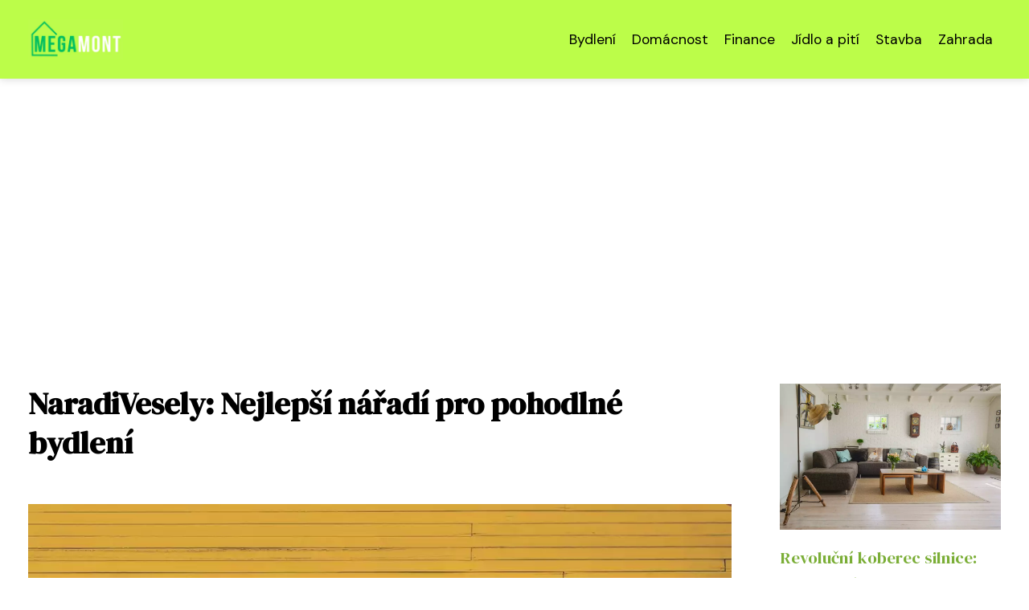

--- FILE ---
content_type: text/html;charset=UTF-8
request_url: https://megamont.cz/naradivesely-nejlepsi-naradi-pro-pohodlne-bydleni/
body_size: 7862
content:
<!DOCTYPE html>
<html lang="cs">
    <head>
        <meta charset="utf-8">
<meta name="viewport" content="width=device-width, initial-scale=1.0, maximum-scale=5.0">
<meta name="keywords" content="">
<meta name="description" content="Článek o &quot;naradivesely&quot; - nejčastěji používaném nářadí v bydlení. Vybírejte správně, dbáte na bezpečnost a údržbu. Kreativní využití, inspirace a novinky v oblasti.">
<link rel="stylesheet" type="text/css" href="https://megamont.cz/assets/css/style.css" media="all">
<link rel="stylesheet" type="text/css" href="https://megamont.cz/assets/css/skin.css" media="all">

<title>NaradiVesely: Nejlepší nářadí pro pohodlné bydlení &lt; MegaMont - stavba a bydlení</title>

<script async src="https://pagead2.googlesyndication.com/pagead/js/adsbygoogle.js?client=ca-pub-6892467337819768" crossorigin="anonymous"></script>



<script>
  var _paq = window._paq = window._paq || [];
  _paq.push(['trackPageView']);
  _paq.push(['enableLinkTracking']);
  (function() {
    var u = "//websitetrafficcounter.com/";
    _paq.push(['setTrackerUrl', u + 'matomo.php']);
    _paq.push(['setSiteId', '97']);
    var d = document, g = d.createElement('script'), s = d.getElementsByTagName('script')[0];
    g.async = true;
    g.src = u + 'matomo.js';
    s.parentNode.insertBefore(g, s);
  })();
</script>

<meta property="og:url" content="https://megamont.cz/naradivesely-nejlepsi-naradi-pro-pohodlne-bydleni/" />
<meta property="og:type" content="article" />
<meta property="og:title" content="NaradiVesely: Nejlepší nářadí pro pohodlné bydlení" />
<meta property="og:description" content="Článek o "naradivesely" - nejčastěji používaném nářadí v bydlení. Vybírejte správně, dbáte na bezpečnost a údržbu. Kreativní využití, inspirace a novinky v oblasti." />
<meta property="og:image" content="https://megamont.cz/image/36343/naradivesely-large.webp" />
<script type="application/ld+json">
							    {
							      "@context": "https://schema.org",
							      "@type": "Article",
							      "headline": "NaradiVesely: Nejlepší nářadí pro pohodlné bydlení",
							      "inLanguage": "cs",
							      "image": [
							        "https://megamont.cz/image/36343/naradivesely-large.webp",
							        "https://megamont.cz/image/36343/naradivesely-medium.webp",
							        "https://megamont.cz/image/36343/naradivesely-small.webp"
							       ],
							      "datePublished": "2024-02-22T06:45:05+0100","dateModified": "2024-02-22T06:45:05+0100","publisher": {
								    "@type": "Organization",
								    "name": "MegaMont - stavba a bydlení",
								    "email": "info@megamont.cz",
								    "url": "https://megamont.cz",
								    "logo": {
								      "@type": "ImageObject",
								      "url": "https://megamont.cz/image/logo/megamont.jpg"
								    }
								  },
								  "url": "https://megamont.cz/naradivesely-nejlepsi-naradi-pro-pohodlne-bydleni/"
							      
							    }
							    </script>


<script type="application/ld+json">
  {
    "@context": "http://schema.org",
    "@type": "WebSite",
    "name": "MegaMont - stavba a bydlení",
    "url": "https://megamont.cz"
  }
</script>
<link rel="icon" type="image/png" sizes="64x64" href="https://megamont.cz/favicon/favicon-64x64.png">
<link rel="icon" type="image/png" sizes="32x32" href="https://megamont.cz/favicon/favicon-32x32.png">
<link rel="shortcut icon" href="https://megamont.cz/favicon/favicon.ico">
    </head>
    <body class="layout--fixed grid--default">

        
        <div class="wrapper">
            <header class="header header--categories" role="banner">

                <div class="header__inner">
                    <p class="header__logo">
                        <a href="https://megamont.cz">
                                                                                    <img alt="megamont.cz"
                                src="https://megamont.cz/image/logo/megamont-small.webp"
                                srcset="https://megamont.cz/image/logo/megamont-small.webp 300w, https://megamont.cz/image/logo/megamont-medium.webp 500w, https://megamont.cz/image/logo/megamont-large.webp 1000w">
                                                    </a>
                    </p>
                    <button class="header__toggle" id="header__toggle">
                        <svg xmlns="http://www.w3.org/2000/svg" width="24" height="24" viewBox="0 0 24 24" fill="none" stroke-width="2" stroke-linecap="round" stroke-linejoin="round">
                            <line x1="3" y1="12" x2="21" y2="12"></line>
                            <line x1="3" y1="6" x2="21" y2="6"></line>
                            <line x1="3" y1="18" x2="21" y2="18"></line>
                        </svg>
                    </button>

                                        <nav class="nav" role="navigation">
                        <ul>
                                                        <li>
                                <a href="https://megamont.cz/category/bydleni/">
                                    Bydlení
                                </a>
                            </li>
                                                        <li>
                                <a href="https://megamont.cz/category/domacnost/">
                                    Domácnost
                                </a>
                            </li>
                                                        <li>
                                <a href="https://megamont.cz/category/finance/">
                                    Finance
                                </a>
                            </li>
                                                        <li>
                                <a href="https://megamont.cz/category/jidlo-a-piti/">
                                    Jídlo a pití
                                </a>
                            </li>
                                                        <li>
                                <a href="https://megamont.cz/category/stavba/">
                                    Stavba
                                </a>
                            </li>
                                                        <li>
                                <a href="https://megamont.cz/category/zahrada/">
                                    Zahrada
                                </a>
                            </li>
                                                    </ul>
                    </nav>
                    
                </div>
            </header>

            
            <nav class="smallnav" id="smallnav" style="display:none;">
                <button class="smallnav__close" id="smallnav__close">
                    <svg xmlns="http://www.w3.org/2000/svg" width="24" height="24" viewBox="0 0 24 24" fill="none" stroke="#000000" stroke-width="2" stroke-linecap="round" stroke-linejoin="round">
                        <line x1="18" y1="6" x2="6" y2="18"></line>
                        <line x1="6" y1="6" x2="18" y2="18"></line>
                    </svg>
                </button>
                <ul>
                                        <li>
                        <a href="https://megamont.cz/category/bydleni/">
                            Bydlení
                        </a>
                    </li>
                                        <li>
                        <a href="https://megamont.cz/category/domacnost/">
                            Domácnost
                        </a>
                    </li>
                                        <li>
                        <a href="https://megamont.cz/category/finance/">
                            Finance
                        </a>
                    </li>
                                        <li>
                        <a href="https://megamont.cz/category/jidlo-a-piti/">
                            Jídlo a pití
                        </a>
                    </li>
                                        <li>
                        <a href="https://megamont.cz/category/stavba/">
                            Stavba
                        </a>
                    </li>
                                        <li>
                        <a href="https://megamont.cz/category/zahrada/">
                            Zahrada
                        </a>
                    </li>
                                    </ul>
            </nav>

            <script type="text/javascript">
                var open = document.querySelector('#header__toggle');
                var close = document.querySelector('#smallnav__close');
                var nav = document.querySelector('#smallnav');

                open.addEventListener('click', function(event) {
                    if (nav.style.display == "none") {
                        nav.style.display = "";
                    } else {
                        nav.style.display = "none";
                    }
                });

                close.addEventListener('click', function(event) {
                    if (nav.style.display == "none") {
                        nav.style.display = "";
                    } else {
                        nav.style.display = "none";
                    }
                });
            </script>

            
            
            <main class="main">
                <div class="main__inner">

                    
                    <section class="content">

                                                <article class="text">
  <h1 class="text__title">NaradiVesely: Nejlepší nářadí pro pohodlné bydlení</h1>

  <p class="text__cover">
    <img alt="Naradivesely"
        src="https://megamont.cz/image/36343/naradivesely-large.webp"
        srcset="https://megamont.cz/image/36343/naradivesely-small.webp 300w, https://megamont.cz/image/36343/naradivesely-medium.webp 500w, https://megamont.cz/image/36343/naradivesely-large.webp 1000w">
  </p>

  <div class="text__body">
        <div class="table-of-content">
      <span>Obsah článku:</span>
          <ol>
      <li class="first">
        <a href="#co-je-naradivesely-a-jak-se-pouziva-v-bydleni">Co je &quot;naradivesely&quot; a jak se používá v bydlení</a>
      </li>
      <li>
        <a href="#nejcasteji-pouzivane-naradi-v-domacnosti">Nejčastěji používané nářadí v domácnosti</a>
      </li>
      <li>
        <a href="#jak-spravne-vybirat-a-nakupovat-naradivesely">Jak správně vybírat a nakupovat &quot;naradivesely&quot;</a>
      </li>
      <li>
        <a href="#bezpecnostni-opatreni-pri-pouzivani-naradi-v-byte-nebo-dome">Bezpečnostní opatření při používání nářadí v bytě nebo domě</a>
      </li>
      <li>
        <a href="#udrzba-a-skladovani-naradi-pro-dlouhodobou-zivotnost">Údržba a skladování nářadí pro dlouhodobou životnost</a>
      </li>
      <li>
        <a href="#kreativni-vyuziti-naradi-v-bydleni-diy-projekty-a-upravy">Kreativní využití nářadí v bydlení - DIY projekty a úpravy</a>
      </li>
      <li>
        <a href="#doporuceni-od-odborniku-na-vyber-a-pouzivani-naradivesely">Doporučení od odborníků na výběr a používání &quot;naradivesely&quot;</a>
      </li>
      <li>
        <a href="#inspirace-a-tipy-pro-zlepseni-domacnosti-pomoci-spravneho-naradi">Inspirace a tipy pro zlepšení domácnosti pomocí správného nářadí</a>
      </li>
      <li>
        <a href="#jak-se-starat-o-naradivesely-a-prodlouzit-jeho-zivotnost">Jak se starat o &quot;naradivesely&quot; a prodloužit jeho životnost</a>
      </li>
      <li class="last">
        <a href="#novinky-a-trendy-v-oblasti-naradi-pro-bydleni">Novinky a trendy v oblasti nářadí pro bydlení</a>
      </li>
    </ol>

    </div>
    
    
    <h2 id="co-je-naradivesely-a-jak-se-pouziva-v-bydleni">Co je "naradivesely" a jak se používá v bydlení</h2>
<p>"NaradiVesely" je moderní termín, který se používá pro označení praktického nářadí, které usnadňuje a zpříjemňuje život v domácnosti. Jedná se o širokou škálu nástrojů a pomůcek, které slouží k opravám, údržbě a vylepšování bytu či domu. Mezi nejčastěji používané nástroje patří šroubovák, kladivo, kleště, pila či vrtačka. "NaradiVesely" lze využít při montáži nábytku, drobných opravách elektroinstalace nebo při realizaci různých DIY projektů. Jeho správné používání je zásadní pro bezpečnost a efektivitu práce v domácnosti.</p>
<h2 id="nejcasteji-pouzivane-naradi-v-domacnosti">Nejčastěji používané nářadí v domácnosti</h2>
<p>V každé domácnosti je několik kusů nářadí, které jsou nejčastěji používány. Jedním z nich je šroubovák, který slouží k utahování a povolování šroubů. Dalším nezbytným nástrojem je kleště, které se hodí při manipulaci s dráty či při stahování hřebíků. Pila je také velmi užitečným nástrojem pro řezání dřeva a dalších materiálů. Kladivo se využívá při práci s hřebíky a úchytkami. Samozřejmostí je i metr, který slouží k měření délek a vzdáleností. V neposlední řadě by neměl chybět vrtačka, která usnadňuje provádění děr do různých materiálů. Toto základní nářadí by mělo být ve výbavě každého domu či bytu.</p>
<h2 id="jak-spravne-vybirat-a-nakupovat-naradivesely">Jak správně vybírat a nakupovat "naradivesely"</h2>
<p>Při výběru a nákupu "naradivesely" je důležité zvážit několik faktorů. Za prvé, zaměřte se na kvalitu materiálů a zpracování nářadí. Vyberte si značky s dobrou pověstí a recenzemi od ostatních uživatelů. Dále je důležité zohlednit potřeby vaší domácnosti - jaké činnosti budete nejčastěji provádět a jaké nástroje budete potřebovat. Sledujte také ergonomii nářadí, aby bylo pohodlné a snadno ovladatelné. Porovnávejte ceny a vybírejte takové nářadí, které nabízí nejlepší poměr cena/výkon.</p>
<h2 id="bezpecnostni-opatreni-pri-pouzivani-naradi-v-byte-nebo-dome">Bezpečnostní opatření při používání nářadí v bytě nebo domě</h2>
<p>Bezpečnost je při používání nářadí v bytě nebo domě velmi důležitá. Především je nutné dodržovat následující opatření:</p>
<p>1. Používejte nářadí pouze pro určený účel a podle návodu k použití.</p>
<p>2. Při práci s elektrickým nářadím vypněte proud a odpojte zásuvku.</p>
<p>3. Používejte ochranné brýle, rukavice a další ochranné pomůcky, pokud je to potřeba.</p>
<p>4. Udržujte pracovní prostor čistý a upravený, aby se minimalizovalo riziko pádu nebo úrazu.</p>
<p>5. Uchovávejte nářadí mimo dosah dětí a zabezpečte ho tak, aby nedošlo k jeho neoprávněnému použití.</p>
<p>6. Pravidelně kontrolujte stav nářadí a v případě poškození ho nepoužívejte.</p>
<p>7. Pamatujte na správné skladování ostrých nástrojů, aby nedošlo k poranění.</p>
<p>Dodržováním těchto bezpečnostních opatření minimalizujete riziko úrazu při práci s nářadím v bytě nebo domě.</p>
<h2 id="udrzba-a-skladovani-naradi-pro-dlouhodobou-zivotnost">Údržba a skladování nářadí pro dlouhodobou životnost</h2>
<p>Údržba a správné skladování nářadí jsou klíčové pro zajištění jejich dlouhodobé životnosti. Po každém použití je důležité nářadí důkladně vyčistit od prachu a nečistot. Při čištění se doporučuje použít mýdlovou vodu a jemný kartáček. Následně je nutné nářadí důkladně osušit, aby nedošlo k jeho korozivnímu působení.</p>
<p>Pro správné skladování je vhodné mít speciální místo, například nástěnnou lištu s háky, kde lze jednotlivé nástroje zavěsit. Tímto způsobem se minimalizuje riziko poškození či ztráty nářadí. Důležité je také udržovat přehlednost a pořádek ve skladovacím prostoru.</p>
<p>Pokud jde o elektrické nářadí, je nutné dbát na dodržování bezpečnostních opatření při jeho používání i údržbě. Je třeba pravidelně kontrolovat stav kabelu a zásuvky a v případě jakýchkoli poškození nebo poruch provést opravu nebo výměnu.</p>
<p>Správná údržba a skladování nářadí jsou klíčem k jeho dlouhodobému používání. Dodržováním těchto zásad zajistíte, že vaše nářadí vám bude sloužit spolehlivě a bezpečně po dlouhou dobu.</p>
<h2 id="kreativni-vyuziti-naradi-v-bydleni-diy-projekty-a-upravy">Kreativní využití nářadí v bydlení - DIY projekty a úpravy</h2>
<p>Kreativní využití nářadí v bydlení může přinést nejen zábavu, ale také úsporu peněz. S pomocí správného nářadí můžete sami vyrobit různé věci a provést úpravy ve svém domově. Například s pomocí vrtačky a šroubováku lze snadno udělat poličku na zeď nebo zavěsit obraz. Pila pak poslouží k výrobě originálního nábytku z palet. Když se naučíte používat pásku a brusku, můžete si vyrobit vlastní dekorativní předměty nebo upravit starý nábytek. Možností je mnoho, jen na vaší fantazii záleží!</p>
<h2 id="doporuceni-od-odborniku-na-vyber-a-pouzivani-naradivesely">Doporučení od odborníků na výběr a používání "naradivesely"</h2>
<p>1. Vyberte si kvalitní nářadí od renomovaných výrobců. Kvalitní nářadí je odolné, spolehlivé a dlouhodobě vydrží.</p>
<p>2. Před nákupem si promyslete, jaké nářadí skutečně potřebujete a jak ho budete používat. Nepořizujte zbytečné vybavení, které nevyužijete.</p>
<p>3. Zkuste si nářadí před koupí osahat a vyzkoušet. Dbejte na pohodlnou rukojeť, ergonomii a správnou velikost pro vaše ruce.</p>
<p>4. Při výběru elektrického nářadí se zaměřte na jeho výkon, bezpečnostní prvky a přítomnost ochranných krytů.</p>
<p>5. Nezapomeňte na ochranné pomůcky jako jsou rukavice, brýle nebo sluchátka při práci s hlučným nářadím.</p>
<p>6. Pamatujte na pravidelnou údržbu nářadí - čištění, mazání a kontrolu ostrosti nožů či pilových řetězů.</p>
<p>7. Skladujte nářadí na suchém místě, chráněné před vlhkostí a přímým slunečním zářením. Udržujte ho v pořádku a dobře uspořádané.</p>
<p>8. Při používání nářadí dodržujte bezpečnostní pokyny a postupy. Nikdy nedovolte dětem hrát si s ostrými nástroji.</p>
<p>9. Pokud nejste zkušený uživatel, raději si nechte práci od odborníka. Nepodceňujte riziko úrazů při neodborném používání nářadí.</p>
<p>10. Sledujte novinky a trendy v oblasti nářadí pro bydlení, abyste mohli využít moderní technologie a zlepšit efektivitu svých prací.</p>
<h2 id="inspirace-a-tipy-pro-zlepseni-domacnosti-pomoci-spravneho-naradi">Inspirace a tipy pro zlepšení domácnosti pomocí správného nářadí</h2>
<p>Správné nářadí může výrazně zlepšit domácnost a usnadnit každodenní úkoly. Například pomocí elektrického vrtáku s příklepem můžete snadno pověsit obrazy či poličky na stěnu. S multifunkčním nářadím, jako je univerzální klíč nebo šroubovák s vyměnitelnými bity, budete schopni rychle a efektivně opravit drobné problémy ve vaší domácnosti. Vyberte si kvalitní nářadí od renomovaných výrobců a uvidíte, jak se váš život stane jednodušším a pohodlnějším.</p>
<h2 id="jak-se-starat-o-naradivesely-a-prodlouzit-jeho-zivotnost">Jak se starat o "naradivesely" a prodloužit jeho životnost</h2>
<p>Abychom prodloužili životnost "naradivesely", je důležité správně se o něj starat. Po každém použití je nutné nářadí důkladně vyčistit od nečistot a zbytků materiálů. Pokud je to možné, mělo by se také vysušit, aby nedocházelo k rezavění či poškození. Při skladování je vhodné nářadí udržovat na suchém a dobře větraném místě, ideálně ve speciálním boxu nebo na stojanu, který zabrání jeho poškrábání či deformaci. Pravidelná údržba je klíčem k dlouhodobému fungování nářadí - například pravidelné mazání pohyblivých částí či kontrola ostrosti nožů. Dbejte také na to, abyste nářadí nepoužívali nad jeho maximální kapacitu a dodržovali bezpečnostní pokyny výrobce. Správnou péčí o "naradivesely" si zajistíte jeho dlouhou životnost a spolehlivost při každodenním používání.</p>
<h2 id="novinky-a-trendy-v-oblasti-naradi-pro-bydleni">Novinky a trendy v oblasti nářadí pro bydlení</h2>
<p>V oblasti nářadí pro bydlení se neustále objevují novinky a trendy, které usnadňují a zlepšují naše každodenní životy. Jedním z aktuálních trendů je rostoucí popularita inteligentního nářadí, které je propojeno s chytrými zařízeními a umožňuje ovládání pomocí aplikací. Například chytré vrtáky, šroubováky nebo elektrické pilky nabízejí přesnější a efektivnější práci.</p>
<p>Dalším trendem je ekologické nářadí, které je vyrobeno z recyklovaných materiálů nebo je šetrné k životnímu prostředí. Vyrábějí se například solárně poháněné zahradní nástroje či ruční nářadí s ergonomickým designem, které minimalizuje únavu při práci.</p>
<p>V poslední době také stoupá poptávka po multifunkčním nářadí, které kombinuje více funkcionalit v jednom zařízení. To šetří místo i peněženku a je vhodné pro menší byty či domy s omezeným úložným prostorem.</p>
<p>Dalším zajímavým trendem jsou bezdrátové nářadí s výkonnými bateriemi, které umožňují svobodu pohybu a snadnou manipulaci. Například bezdrátové vrtačky či sekačky na trávu jsou stále oblíbenější volbou mezi spotřebiteli.</p>
<p>V neposlední řadě je také důležité zmínit trend personalizace nářadí. Někteří výrobci nabízejí možnost přizpůsobení nářadí podle individuálních potřeb zákazníka, například barevnou variabilitu nebo možnost výměny různých nástavců.</p>
<p>Novinky a trendy v oblasti nářadí pro bydlení jsou zaměřeny na zlepšení uživatelského komfortu, efektivity práce a ochranu životního prostředí. Sledování těchto novinek může přinést do vaší domácnosti moderní a praktické vybavení pro pohodlné bydlení.</p>

      </div>

  <div class="text__info">
    <p class="text__date">
      Publikováno: 22. 02. 2024
          </p>

        <p class="text__category">
      Kategorie:
      <a href="https://megamont.cz/category/bydleni/">bydlení</a>    </p>
    
    
      </div>
</article>

<section class="bottom">
  <div class="bottom__inner">
        <article class="article">
      <p class="article__image">
        <a href="https://megamont.cz/zvukova-izolace-loznice-jak-zajistit-kvalitni-spanek/">
          <img alt=""
              src="https://megamont.cz/image/75070/zvukova-izolace-loznice-small.webp"
              srcset="https://megamont.cz/image/75070/zvukova-izolace-loznice-small.webp 300w, https://megamont.cz/image/75070/zvukova-izolace-loznice-medium.webp 500w, https://megamont.cz/image/75070/zvukova-izolace-loznice-large.webp 1000w">
        </a>
      </p>

      <h2 class="article__title">
        <a href="https://megamont.cz/zvukova-izolace-loznice-jak-zajistit-kvalitni-spanek/">Zvuková izolace ložnice: Jak zajistit kvalitní spánek</a>
      </h2>

            <p class="article__category">
        <a href="https://megamont.cz/category/bydleni/">bydlení</a>      </p>
      
      <p class="article__date">27. 11. 2025</p>
    </article>
        <article class="article">
      <p class="article__image">
        <a href="https://megamont.cz/pohodlne-a-stylove-objevte-kouzlo-zidli-ikea/">
          <img alt="Židle Ikea"
              src="https://megamont.cz/image/72489/zidle-ikea-small.webp"
              srcset="https://megamont.cz/image/72489/zidle-ikea-small.webp 300w, https://megamont.cz/image/72489/zidle-ikea-medium.webp 500w, https://megamont.cz/image/72489/zidle-ikea-large.webp 1000w">
        </a>
      </p>

      <h2 class="article__title">
        <a href="https://megamont.cz/pohodlne-a-stylove-objevte-kouzlo-zidli-ikea/">Pohodlně a stylově: Objevte kouzlo židlí IKEA</a>
      </h2>

            <p class="article__category">
        <a href="https://megamont.cz/category/bydleni/">bydlení</a>      </p>
      
      <p class="article__date">18. 09. 2025</p>
    </article>
        <article class="article">
      <p class="article__image">
        <a href="https://megamont.cz/levne-kuchyne-ktere-vypadaji-luxusne/">
          <img alt="Levné Kuchyně"
              src="https://megamont.cz/image/72960/levne-kuchyne-small.webp"
              srcset="https://megamont.cz/image/72960/levne-kuchyne-small.webp 300w, https://megamont.cz/image/72960/levne-kuchyne-medium.webp 500w, https://megamont.cz/image/72960/levne-kuchyne-large.webp 1000w">
        </a>
      </p>

      <h2 class="article__title">
        <a href="https://megamont.cz/levne-kuchyne-ktere-vypadaji-luxusne/">Levné kuchyně, které vypadají luxusně</a>
      </h2>

            <p class="article__category">
        <a href="https://megamont.cz/category/bydleni/">bydlení</a>      </p>
      
      <p class="article__date">26. 08. 2025</p>
    </article>
      </div>
</section>

                        
                        
                        
                    </section>

                                        <aside class="sidebar">
  
      
  
      <article class="article">
    <p class="article__image">
      <a href="https://megamont.cz/revolucni-koberec-silnice-inovativni-prvek-pro-moderni-bydleni/">
        <img alt="Koberec Silnice"
            src="https://megamont.cz/image/40025/koberec-silnice-small.webp"
            srcset="https://megamont.cz/image/40025/koberec-silnice-small.webp 300w, https://megamont.cz/image/40025/koberec-silnice-medium.webp 500w, https://megamont.cz/image/40025/koberec-silnice-large.webp 1000w">
      </a>
    </p>
    <h3 class="article__title">
      <a href="https://megamont.cz/revolucni-koberec-silnice-inovativni-prvek-pro-moderni-bydleni/">Revoluční koberec silnice: Inovativní prvek pro moderní bydlení</a>
    </h3>
  </article>
    <article class="article">
    <p class="article__image">
      <a href="https://megamont.cz/tajemstvi-orchideji-odhaleno/">
        <img alt="Orchideje"
            src="https://megamont.cz/image/68608/orchideje-small.webp"
            srcset="https://megamont.cz/image/68608/orchideje-small.webp 300w, https://megamont.cz/image/68608/orchideje-medium.webp 500w, https://megamont.cz/image/68608/orchideje-large.webp 1000w">
      </a>
    </p>
    <h3 class="article__title">
      <a href="https://megamont.cz/tajemstvi-orchideji-odhaleno/">Tajemství orchidejí odhaleno!</a>
    </h3>
  </article>
    <article class="article">
    <p class="article__image">
      <a href="https://megamont.cz/elektricky-varic-moderni-a-efektivni-zpusob-vareni-pro-vas-domov/">
        <img alt="Elektrický Vařič"
            src="https://megamont.cz/image/32426/elektricky-varic-small.webp"
            srcset="https://megamont.cz/image/32426/elektricky-varic-small.webp 300w, https://megamont.cz/image/32426/elektricky-varic-medium.webp 500w, https://megamont.cz/image/32426/elektricky-varic-large.webp 1000w">
      </a>
    </p>
    <h3 class="article__title">
      <a href="https://megamont.cz/elektricky-varic-moderni-a-efektivni-zpusob-vareni-pro-vas-domov/">Elektrický vařič: Moderní a efektivní způsob vaření pro váš domov</a>
    </h3>
  </article>
    <article class="article">
    <p class="article__image">
      <a href="https://megamont.cz/plovouci-podlaha-kdyz-se-podlaha-pohupuje-s-vlnkami/">
        <img alt="Plovoucí Podlaha"
            src="https://megamont.cz/image/51168/plovouci-podlaha-small.webp"
            srcset="https://megamont.cz/image/51168/plovouci-podlaha-small.webp 300w, https://megamont.cz/image/51168/plovouci-podlaha-medium.webp 500w, https://megamont.cz/image/51168/plovouci-podlaha-large.webp 1000w">
      </a>
    </p>
    <h3 class="article__title">
      <a href="https://megamont.cz/plovouci-podlaha-kdyz-se-podlaha-pohupuje-s-vlnkami/">Plovoucí podlaha: Když se podlaha pohupuje s vlnkami</a>
    </h3>
  </article>
    <article class="article">
    <p class="article__image">
      <a href="https://megamont.cz/epipremnum-aureum-nenarocna-kraska-do-vaseho-domova/">
        <img alt="Epipremnum Aureum"
            src="https://megamont.cz/image/66062/epipremnum-aureum-small.webp"
            srcset="https://megamont.cz/image/66062/epipremnum-aureum-small.webp 300w, https://megamont.cz/image/66062/epipremnum-aureum-medium.webp 500w, https://megamont.cz/image/66062/epipremnum-aureum-large.webp 1000w">
      </a>
    </p>
    <h3 class="article__title">
      <a href="https://megamont.cz/epipremnum-aureum-nenarocna-kraska-do-vaseho-domova/">Epipremnum aureum: Nenáročná kráska do vašeho domova</a>
    </h3>
  </article>
  
  
  </aside>
                    
                </div>
            </main>

            
                        <aside class="prefooter">
  <div class="prefooter__inner sidebar">
        <div >
      
            <nav class="nav" role="navigation">
        <ul>
                    <li>
            <a href="https://megamont.cz/category/bydleni/">
              <svg xmlns="http://www.w3.org/2000/svg" width="24" height="24" viewBox="0 0 24 24" fill="none" stroke="#000000" stroke-width="2" stroke-linecap="round" stroke-linejoin="round">
                <path d="M9 18l6-6-6-6"/>
              </svg>
              <span>Bydlení</span>
            </a>
          </li>
                    <li>
            <a href="https://megamont.cz/category/domacnost/">
              <svg xmlns="http://www.w3.org/2000/svg" width="24" height="24" viewBox="0 0 24 24" fill="none" stroke="#000000" stroke-width="2" stroke-linecap="round" stroke-linejoin="round">
                <path d="M9 18l6-6-6-6"/>
              </svg>
              <span>Domácnost</span>
            </a>
          </li>
                    <li>
            <a href="https://megamont.cz/category/finance/">
              <svg xmlns="http://www.w3.org/2000/svg" width="24" height="24" viewBox="0 0 24 24" fill="none" stroke="#000000" stroke-width="2" stroke-linecap="round" stroke-linejoin="round">
                <path d="M9 18l6-6-6-6"/>
              </svg>
              <span>Finance</span>
            </a>
          </li>
                    <li>
            <a href="https://megamont.cz/category/jidlo-a-piti/">
              <svg xmlns="http://www.w3.org/2000/svg" width="24" height="24" viewBox="0 0 24 24" fill="none" stroke="#000000" stroke-width="2" stroke-linecap="round" stroke-linejoin="round">
                <path d="M9 18l6-6-6-6"/>
              </svg>
              <span>Jídlo a pití</span>
            </a>
          </li>
                    <li>
            <a href="https://megamont.cz/category/stavba/">
              <svg xmlns="http://www.w3.org/2000/svg" width="24" height="24" viewBox="0 0 24 24" fill="none" stroke="#000000" stroke-width="2" stroke-linecap="round" stroke-linejoin="round">
                <path d="M9 18l6-6-6-6"/>
              </svg>
              <span>Stavba</span>
            </a>
          </li>
                    <li>
            <a href="https://megamont.cz/category/zahrada/">
              <svg xmlns="http://www.w3.org/2000/svg" width="24" height="24" viewBox="0 0 24 24" fill="none" stroke="#000000" stroke-width="2" stroke-linecap="round" stroke-linejoin="round">
                <path d="M9 18l6-6-6-6"/>
              </svg>
              <span>Zahrada</span>
            </a>
          </li>
                  </ul>
      </nav>

          </div>
        <div >
      
          </div>
        <div >
      
            <nav class="nav" role="navigation">
        <ul>
                    <li>
            <a href="https://megamont.cz/contact/">
              <svg xmlns="http://www.w3.org/2000/svg" width="24" height="24" viewBox="0 0 24 24" fill="none" stroke="#000000" stroke-width="2" stroke-linecap="round" stroke-linejoin="round">
                <path d="M9 18l6-6-6-6"/>
              </svg>
              <span>Kontakt</span>
            </a>
          </li>
                    <li>
            <a href="https://megamont.cz/advertising/">
              <svg xmlns="http://www.w3.org/2000/svg" width="24" height="24" viewBox="0 0 24 24" fill="none" stroke="#000000" stroke-width="2" stroke-linecap="round" stroke-linejoin="round">
                <path d="M9 18l6-6-6-6"/>
              </svg>
              <span>Reklama</span>
            </a>
          </li>
                    <li>
            <a href="https://megamont.cz/privacy-policy/">
              <svg xmlns="http://www.w3.org/2000/svg" width="24" height="24" viewBox="0 0 24 24" fill="none" stroke="#000000" stroke-width="2" stroke-linecap="round" stroke-linejoin="round">
                <path d="M9 18l6-6-6-6"/>
              </svg>
              <span>Ochrana osobních údajů</span>
            </a>
          </li>
                    <li>
            <a href="https://megamont.cz/terms-of-use/">
              <svg xmlns="http://www.w3.org/2000/svg" width="24" height="24" viewBox="0 0 24 24" fill="none" stroke="#000000" stroke-width="2" stroke-linecap="round" stroke-linejoin="round">
                <path d="M9 18l6-6-6-6"/>
              </svg>
              <span>Podmínky použití</span>
            </a>
          </li>
                  </ul>
      </nav>
          </div>
      </div>
</aside>
            
            <footer class="footer" role="contentinfo">
  <div class="footer__inner">
    <p>&copy;&nbsp;2026 megamont.cz - MegaMont - časopis o stavbě a bydlení. Tipy, inspirace a trendy pro moderní domov. Stavební materiály, design a úspora energie. Přečtěte si na megamont.cz!</p>

        <p> Provozovatel: PR Yard media s.r.o., Adresa: Nová Ves 272, 46331 Nová Ves, IČ: 07840772, DIČ: CZ07840772</p>
    
  </div>
</footer>

        </div>

        
        
    </body>
</html>

--- FILE ---
content_type: text/html; charset=utf-8
request_url: https://www.google.com/recaptcha/api2/aframe
body_size: 258
content:
<!DOCTYPE HTML><html><head><meta http-equiv="content-type" content="text/html; charset=UTF-8"></head><body><script nonce="AeQbNrIzaYMkN-xsuT2L_A">/** Anti-fraud and anti-abuse applications only. See google.com/recaptcha */ try{var clients={'sodar':'https://pagead2.googlesyndication.com/pagead/sodar?'};window.addEventListener("message",function(a){try{if(a.source===window.parent){var b=JSON.parse(a.data);var c=clients[b['id']];if(c){var d=document.createElement('img');d.src=c+b['params']+'&rc='+(localStorage.getItem("rc::a")?sessionStorage.getItem("rc::b"):"");window.document.body.appendChild(d);sessionStorage.setItem("rc::e",parseInt(sessionStorage.getItem("rc::e")||0)+1);localStorage.setItem("rc::h",'1768765978999');}}}catch(b){}});window.parent.postMessage("_grecaptcha_ready", "*");}catch(b){}</script></body></html>

--- FILE ---
content_type: text/css;charset=UTF-8
request_url: https://megamont.cz/assets/css/skin.css
body_size: 514
content:
/* --------------------------------------------------------------------------------------------------------------------------------------------------
SKIN.LESS
-------------------------------------------------------------------------------------------------------------------------------------------------- */

@import url('https://fonts.googleapis.com/css2?family=DM+Sans:opsz@9..40&family=DM+Serif+Display&display=swap');

:root {
	--background: #FFF;

	--font: #000;
	--font-family: 'DM Sans', sans-serif;
	--font-family-h1: 'DM Serif Display', serif;
	--font-family-h2: 'DM Serif Display', serif;
	--font-family-h3: 'DM Serif Display', serif;


	--link: #F40000;
	--link-hover: #F60000;
	--link-visited: #F40000;
	--link-decoration: none;
	--link-decoration-hover: underline;

	--color-primary: transparent;
	--color-secondary: transparent;
	--color-grey: #505050;
	--color-light-grey: #EFEFEF;

	--header-background: #BCFD49;
	--header-color: #000;
	--header-link: #000;
	--header-logo-width: auto;
	--header-logo-height: 50px;

	--tray: #000;
	--tray-link: #FFF;

	--smallnav-background: #FFF;
	--smallnav-link: #F40000;

	--top-background: #fff;
	--top-article-color: #000;
	--top-article-link: #7BAE37;
	--top-article-category: #7BAE37;

	--bottom-background: #fff;
	--bottom-article-color: #000;
	--bottom-article-link: #7BAE37;
	--bottom-article-category: #7BAE37;

	--main-background: #FFF;

	--content-background: transparent;
	--content-padding: 0;
	--content-color: #000;
	--content-link: #7BAE37;
	--content-h1: #000;
	--content-h2: #000;
	--content-h3: #000;
	--content-h3: #000;
	--content-perex-border: #7BAE37;

	--article-color: #000;
	--article-link: #7BAE37;
	--article-category: #7BAE37;

	--pagination-link: #7BAE37;

	--sidebar-background: transparent;
	--sidebar-padding: 0;
	--sidebar-color: #000;
	--sidebar-link: #7BAE37;
	--sidebar-article-link: #7BAE37;

	--prefooter-background: #BCFD49;
	--prefooter-padding: 2em;
	--prefooter-color: #000;
	--prefooter-link: #F40000;
	--prefooter-article-link: #F40000;

	--nav-icon: #A0A0A0;
	--nav-icon-hover: #F40000;
	--tags-icon: #A0A0A0;
	--tags-icon-hover: #F40000;
	--authors-icon: #A0A0A0;
	--authors-icon-hover: #F40000;
	--promo-icon: #A0A0A0;
	--promo-icon-hover: #F40000;
	--promo-title: #F40000;
	--promo-description: #7F7F7F;

	--footer-background: #BCFD49;
	--footer-color: #000;
	--footer-link: #5F5F5F;

	--popup-background: #000;
	--popup-color: #FFF;
	--popup-link: #F40000;
}